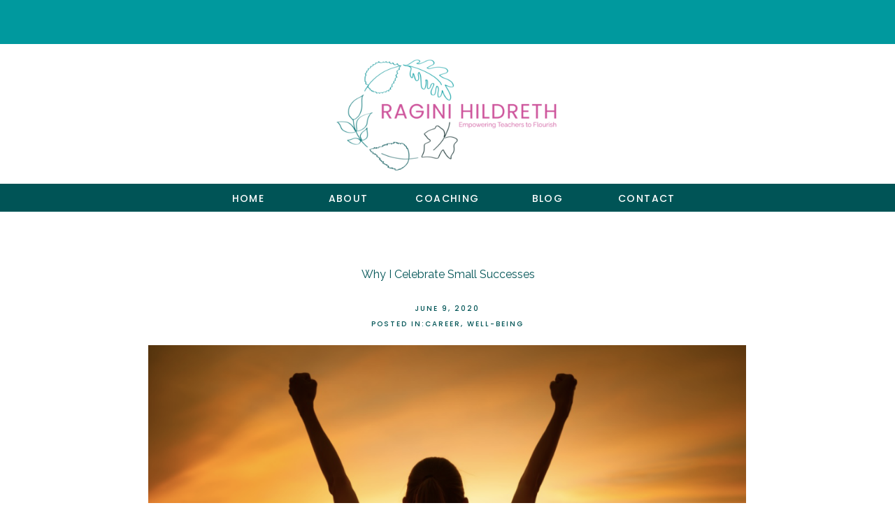

--- FILE ---
content_type: text/html; charset=UTF-8
request_url: https://raginihildreth.com/2020/06/09/why-i-celebrate-small-successes/
body_size: 15676
content:
<!DOCTYPE html>
<html lang="en-US" class="d">
<head>
<link rel="stylesheet" type="text/css" href="//lib.showit.co/engine/2.2.4/showit.css" />
<meta name='robots' content='index, follow, max-image-preview:large, max-snippet:-1, max-video-preview:-1' />

            <script data-no-defer="1" data-ezscrex="false" data-cfasync="false" data-pagespeed-no-defer data-cookieconsent="ignore">
                var ctPublicFunctions = {"_ajax_nonce":"28b25320f0","_rest_nonce":"92c21f2d07","_ajax_url":"\/wp-admin\/admin-ajax.php","_rest_url":"https:\/\/raginihildreth.com\/wp-json\/","data__cookies_type":"native","data__ajax_type":"custom_ajax","data__bot_detector_enabled":1,"data__frontend_data_log_enabled":1,"cookiePrefix":"","wprocket_detected":false,"host_url":"raginihildreth.com","text__ee_click_to_select":"Click to select the whole data","text__ee_original_email":"The complete one is","text__ee_got_it":"Got it","text__ee_blocked":"Blocked","text__ee_cannot_connect":"Cannot connect","text__ee_cannot_decode":"Can not decode email. Unknown reason","text__ee_email_decoder":"CleanTalk email decoder","text__ee_wait_for_decoding":"The magic is on the way!","text__ee_decoding_process":"Please wait a few seconds while we decode the contact data."}
            </script>
        
            <script data-no-defer="1" data-ezscrex="false" data-cfasync="false" data-pagespeed-no-defer data-cookieconsent="ignore">
                var ctPublic = {"_ajax_nonce":"28b25320f0","settings__forms__check_internal":"1","settings__forms__check_external":"0","settings__forms__force_protection":0,"settings__forms__search_test":"0","settings__data__bot_detector_enabled":1,"settings__sfw__anti_crawler":0,"blog_home":"https:\/\/raginihildreth.com\/","pixel__setting":"3","pixel__enabled":false,"pixel__url":"https:\/\/moderate11-v4.cleantalk.org\/pixel\/0106261756983eb88c85d1df4643643e.gif","data__email_check_before_post":"1","data__email_check_exist_post":1,"data__cookies_type":"native","data__key_is_ok":true,"data__visible_fields_required":true,"wl_brandname":"Anti-Spam by CleanTalk","wl_brandname_short":"CleanTalk","ct_checkjs_key":1242133131,"emailEncoderPassKey":"6437ae13211a731ed5f29de73037cccf","bot_detector_forms_excluded":"W10=","advancedCacheExists":false,"varnishCacheExists":false,"wc_ajax_add_to_cart":false}
            </script>
        
	<!-- This site is optimized with the Yoast SEO plugin v26.3 - https://yoast.com/wordpress/plugins/seo/ -->
	<title>Why I Celebrate Small Successes - Ragini Hildreth Coaching</title>
	<link rel="canonical" href="https://raginihildreth.com/2020/06/09/why-i-celebrate-small-successes/" />
	<meta property="og:locale" content="en_US" />
	<meta property="og:type" content="article" />
	<meta property="og:title" content="Why I Celebrate Small Successes - Ragini Hildreth Coaching" />
	<meta property="og:description" content="Do you feel as if you’re not achieving anything? You’re working hard towards a goal but it seems as if you’re not getting anywhere? Developing a coaching business often has me feeling that way. But a surprise email reminded me why it is so important to stop and acknowledge even the smallest degree of progress. [&hellip;]" />
	<meta property="og:url" content="https://raginihildreth.com/2020/06/09/why-i-celebrate-small-successes/" />
	<meta property="og:site_name" content="Ragini Hildreth Coaching" />
	<meta property="article:publisher" content="https://www.facebook.com/ragini.hildreth" />
	<meta property="article:author" content="https://www.facebook.com/ragini.hildreth" />
	<meta property="article:published_time" content="2020-06-09T15:41:55+00:00" />
	<meta property="article:modified_time" content="2022-10-12T09:04:43+00:00" />
	<meta property="og:image" content="https://raginihildreth.com/wp-content/uploads/sites/12634/2020/06/image-1024x673.png" />
	<meta name="author" content="Ragini Hildreth" />
	<meta name="twitter:card" content="summary_large_image" />
	<meta name="twitter:label1" content="Written by" />
	<meta name="twitter:data1" content="Ragini Hildreth" />
	<meta name="twitter:label2" content="Est. reading time" />
	<meta name="twitter:data2" content="4 minutes" />
	<script type="application/ld+json" class="yoast-schema-graph">{"@context":"https://schema.org","@graph":[{"@type":"Article","@id":"https://raginihildreth.com/2020/06/09/why-i-celebrate-small-successes/#article","isPartOf":{"@id":"https://raginihildreth.com/2020/06/09/why-i-celebrate-small-successes/"},"author":{"name":"Ragini Hildreth","@id":"https://raginihildreth.com/#/schema/person/489c055fb627fc9da1256d4e705beef8"},"headline":"Why I Celebrate Small Successes","datePublished":"2020-06-09T15:41:55+00:00","dateModified":"2022-10-12T09:04:43+00:00","mainEntityOfPage":{"@id":"https://raginihildreth.com/2020/06/09/why-i-celebrate-small-successes/"},"wordCount":811,"commentCount":0,"publisher":{"@id":"https://raginihildreth.com/#/schema/person/489c055fb627fc9da1256d4e705beef8"},"image":{"@id":"https://raginihildreth.com/2020/06/09/why-i-celebrate-small-successes/#primaryimage"},"thumbnailUrl":"https://raginihildreth.com/wp-content/uploads/sites/12634/2020/06/image.png","keywords":["benefits of celebrating small wins","IAPC&amp;M","small business wins","well-being"],"articleSection":["Career","Well-being"],"inLanguage":"en-US","potentialAction":[{"@type":"CommentAction","name":"Comment","target":["https://raginihildreth.com/2020/06/09/why-i-celebrate-small-successes/#respond"]}]},{"@type":"WebPage","@id":"https://raginihildreth.com/2020/06/09/why-i-celebrate-small-successes/","url":"https://raginihildreth.com/2020/06/09/why-i-celebrate-small-successes/","name":"Why I Celebrate Small Successes - Ragini Hildreth Coaching","isPartOf":{"@id":"https://raginihildreth.com/#website"},"primaryImageOfPage":{"@id":"https://raginihildreth.com/2020/06/09/why-i-celebrate-small-successes/#primaryimage"},"image":{"@id":"https://raginihildreth.com/2020/06/09/why-i-celebrate-small-successes/#primaryimage"},"thumbnailUrl":"https://raginihildreth.com/wp-content/uploads/sites/12634/2020/06/image.png","datePublished":"2020-06-09T15:41:55+00:00","dateModified":"2022-10-12T09:04:43+00:00","breadcrumb":{"@id":"https://raginihildreth.com/2020/06/09/why-i-celebrate-small-successes/#breadcrumb"},"inLanguage":"en-US","potentialAction":[{"@type":"ReadAction","target":["https://raginihildreth.com/2020/06/09/why-i-celebrate-small-successes/"]}]},{"@type":"ImageObject","inLanguage":"en-US","@id":"https://raginihildreth.com/2020/06/09/why-i-celebrate-small-successes/#primaryimage","url":"https://raginihildreth.com/wp-content/uploads/sites/12634/2020/06/image.png","contentUrl":"https://raginihildreth.com/wp-content/uploads/sites/12634/2020/06/image.png","width":1093,"height":718},{"@type":"BreadcrumbList","@id":"https://raginihildreth.com/2020/06/09/why-i-celebrate-small-successes/#breadcrumb","itemListElement":[{"@type":"ListItem","position":1,"name":"Home","item":"https://raginihildreth.com/"},{"@type":"ListItem","position":2,"name":"Blog","item":"https://raginihildreth.com/blog/"},{"@type":"ListItem","position":3,"name":"Why I Celebrate Small Successes"}]},{"@type":"WebSite","@id":"https://raginihildreth.com/#website","url":"https://raginihildreth.com/","name":"Ragini Hildreth Coaching","description":"Career Transition &amp; Leadership Development Coach for Teachers","publisher":{"@id":"https://raginihildreth.com/#/schema/person/489c055fb627fc9da1256d4e705beef8"},"potentialAction":[{"@type":"SearchAction","target":{"@type":"EntryPoint","urlTemplate":"https://raginihildreth.com/?s={search_term_string}"},"query-input":{"@type":"PropertyValueSpecification","valueRequired":true,"valueName":"search_term_string"}}],"inLanguage":"en-US"},{"@type":["Person","Organization"],"@id":"https://raginihildreth.com/#/schema/person/489c055fb627fc9da1256d4e705beef8","name":"Ragini Hildreth","image":{"@type":"ImageObject","inLanguage":"en-US","@id":"https://raginihildreth.com/#/schema/person/image/","url":"https://raginihildreth.com/wp-content/uploads/sites/12634/2022/09/A24F3EA3-51A2-4C1C-84AA-D5FB2B06C5DB.png","contentUrl":"https://raginihildreth.com/wp-content/uploads/sites/12634/2022/09/A24F3EA3-51A2-4C1C-84AA-D5FB2B06C5DB.png","width":6123,"height":3195,"caption":"Ragini Hildreth"},"logo":{"@id":"https://raginihildreth.com/#/schema/person/image/"},"description":"Ragini Hildreth is passionate about enriching education by helping teachers thrive. With over 30 years experience, she has taught across the primary age range, has been an Assistant Headteacher, Governor, curriculum leader, mentor and coach to newly qualified teachers and emerging leaders. Throughout her career she loved the buzz and rhythm of school life but there were times when she didn’t know if she could continue. Facing the additional responsibilities with each promotion often left her feeling inadequate. She felt overstretched at home and at work and as if she wasn’t doing a good enough job in either place. It got to the point where she was on the verge of quitting. As a result, she pivoted her career so that now, the focus of her work is empowering teachers to flourish. By integrating her experience and expertise of teaching, leadership and coaching, she has developed personalised coaching programs to help teachers overcome self-doubt and confidently transition into new roles and leadership responsibilities without sacrificing their well-being.","sameAs":["https://raginihildreth.com","https://www.facebook.com/ragini.hildreth","https://www.linkedin.com/in/ragini-hildreth-6a9983121/"],"url":"https://raginihildreth.com/author/ragini-hildrethbtinternet-com-2-2-2-2-2-2-2-2-2-2/"}]}</script>
	<!-- / Yoast SEO plugin. -->


<link rel='dns-prefetch' href='//fd.cleantalk.org' />
<link rel="alternate" type="application/rss+xml" title="Ragini Hildreth Coaching &raquo; Feed" href="https://raginihildreth.com/feed/" />
<link rel="alternate" type="application/rss+xml" title="Ragini Hildreth Coaching &raquo; Comments Feed" href="https://raginihildreth.com/comments/feed/" />
<link rel="alternate" type="application/rss+xml" title="Ragini Hildreth Coaching &raquo; Why I Celebrate Small Successes Comments Feed" href="https://raginihildreth.com/2020/06/09/why-i-celebrate-small-successes/feed/" />
<script type="text/javascript">
/* <![CDATA[ */
window._wpemojiSettings = {"baseUrl":"https:\/\/s.w.org\/images\/core\/emoji\/16.0.1\/72x72\/","ext":".png","svgUrl":"https:\/\/s.w.org\/images\/core\/emoji\/16.0.1\/svg\/","svgExt":".svg","source":{"concatemoji":"https:\/\/raginihildreth.com\/wp-includes\/js\/wp-emoji-release.min.js?ver=6.8.3"}};
/*! This file is auto-generated */
!function(s,n){var o,i,e;function c(e){try{var t={supportTests:e,timestamp:(new Date).valueOf()};sessionStorage.setItem(o,JSON.stringify(t))}catch(e){}}function p(e,t,n){e.clearRect(0,0,e.canvas.width,e.canvas.height),e.fillText(t,0,0);var t=new Uint32Array(e.getImageData(0,0,e.canvas.width,e.canvas.height).data),a=(e.clearRect(0,0,e.canvas.width,e.canvas.height),e.fillText(n,0,0),new Uint32Array(e.getImageData(0,0,e.canvas.width,e.canvas.height).data));return t.every(function(e,t){return e===a[t]})}function u(e,t){e.clearRect(0,0,e.canvas.width,e.canvas.height),e.fillText(t,0,0);for(var n=e.getImageData(16,16,1,1),a=0;a<n.data.length;a++)if(0!==n.data[a])return!1;return!0}function f(e,t,n,a){switch(t){case"flag":return n(e,"\ud83c\udff3\ufe0f\u200d\u26a7\ufe0f","\ud83c\udff3\ufe0f\u200b\u26a7\ufe0f")?!1:!n(e,"\ud83c\udde8\ud83c\uddf6","\ud83c\udde8\u200b\ud83c\uddf6")&&!n(e,"\ud83c\udff4\udb40\udc67\udb40\udc62\udb40\udc65\udb40\udc6e\udb40\udc67\udb40\udc7f","\ud83c\udff4\u200b\udb40\udc67\u200b\udb40\udc62\u200b\udb40\udc65\u200b\udb40\udc6e\u200b\udb40\udc67\u200b\udb40\udc7f");case"emoji":return!a(e,"\ud83e\udedf")}return!1}function g(e,t,n,a){var r="undefined"!=typeof WorkerGlobalScope&&self instanceof WorkerGlobalScope?new OffscreenCanvas(300,150):s.createElement("canvas"),o=r.getContext("2d",{willReadFrequently:!0}),i=(o.textBaseline="top",o.font="600 32px Arial",{});return e.forEach(function(e){i[e]=t(o,e,n,a)}),i}function t(e){var t=s.createElement("script");t.src=e,t.defer=!0,s.head.appendChild(t)}"undefined"!=typeof Promise&&(o="wpEmojiSettingsSupports",i=["flag","emoji"],n.supports={everything:!0,everythingExceptFlag:!0},e=new Promise(function(e){s.addEventListener("DOMContentLoaded",e,{once:!0})}),new Promise(function(t){var n=function(){try{var e=JSON.parse(sessionStorage.getItem(o));if("object"==typeof e&&"number"==typeof e.timestamp&&(new Date).valueOf()<e.timestamp+604800&&"object"==typeof e.supportTests)return e.supportTests}catch(e){}return null}();if(!n){if("undefined"!=typeof Worker&&"undefined"!=typeof OffscreenCanvas&&"undefined"!=typeof URL&&URL.createObjectURL&&"undefined"!=typeof Blob)try{var e="postMessage("+g.toString()+"("+[JSON.stringify(i),f.toString(),p.toString(),u.toString()].join(",")+"));",a=new Blob([e],{type:"text/javascript"}),r=new Worker(URL.createObjectURL(a),{name:"wpTestEmojiSupports"});return void(r.onmessage=function(e){c(n=e.data),r.terminate(),t(n)})}catch(e){}c(n=g(i,f,p,u))}t(n)}).then(function(e){for(var t in e)n.supports[t]=e[t],n.supports.everything=n.supports.everything&&n.supports[t],"flag"!==t&&(n.supports.everythingExceptFlag=n.supports.everythingExceptFlag&&n.supports[t]);n.supports.everythingExceptFlag=n.supports.everythingExceptFlag&&!n.supports.flag,n.DOMReady=!1,n.readyCallback=function(){n.DOMReady=!0}}).then(function(){return e}).then(function(){var e;n.supports.everything||(n.readyCallback(),(e=n.source||{}).concatemoji?t(e.concatemoji):e.wpemoji&&e.twemoji&&(t(e.twemoji),t(e.wpemoji)))}))}((window,document),window._wpemojiSettings);
/* ]]> */
</script>
<style id='wp-emoji-styles-inline-css' type='text/css'>

	img.wp-smiley, img.emoji {
		display: inline !important;
		border: none !important;
		box-shadow: none !important;
		height: 1em !important;
		width: 1em !important;
		margin: 0 0.07em !important;
		vertical-align: -0.1em !important;
		background: none !important;
		padding: 0 !important;
	}
</style>
<link rel='stylesheet' id='wp-block-library-css' href='https://raginihildreth.com/wp-includes/css/dist/block-library/style.min.css?ver=6.8.3' type='text/css' media='all' />
<style id='classic-theme-styles-inline-css' type='text/css'>
/*! This file is auto-generated */
.wp-block-button__link{color:#fff;background-color:#32373c;border-radius:9999px;box-shadow:none;text-decoration:none;padding:calc(.667em + 2px) calc(1.333em + 2px);font-size:1.125em}.wp-block-file__button{background:#32373c;color:#fff;text-decoration:none}
</style>
<style id='global-styles-inline-css' type='text/css'>
:root{--wp--preset--aspect-ratio--square: 1;--wp--preset--aspect-ratio--4-3: 4/3;--wp--preset--aspect-ratio--3-4: 3/4;--wp--preset--aspect-ratio--3-2: 3/2;--wp--preset--aspect-ratio--2-3: 2/3;--wp--preset--aspect-ratio--16-9: 16/9;--wp--preset--aspect-ratio--9-16: 9/16;--wp--preset--color--black: #000000;--wp--preset--color--cyan-bluish-gray: #abb8c3;--wp--preset--color--white: #ffffff;--wp--preset--color--pale-pink: #f78da7;--wp--preset--color--vivid-red: #cf2e2e;--wp--preset--color--luminous-vivid-orange: #ff6900;--wp--preset--color--luminous-vivid-amber: #fcb900;--wp--preset--color--light-green-cyan: #7bdcb5;--wp--preset--color--vivid-green-cyan: #00d084;--wp--preset--color--pale-cyan-blue: #8ed1fc;--wp--preset--color--vivid-cyan-blue: #0693e3;--wp--preset--color--vivid-purple: #9b51e0;--wp--preset--gradient--vivid-cyan-blue-to-vivid-purple: linear-gradient(135deg,rgba(6,147,227,1) 0%,rgb(155,81,224) 100%);--wp--preset--gradient--light-green-cyan-to-vivid-green-cyan: linear-gradient(135deg,rgb(122,220,180) 0%,rgb(0,208,130) 100%);--wp--preset--gradient--luminous-vivid-amber-to-luminous-vivid-orange: linear-gradient(135deg,rgba(252,185,0,1) 0%,rgba(255,105,0,1) 100%);--wp--preset--gradient--luminous-vivid-orange-to-vivid-red: linear-gradient(135deg,rgba(255,105,0,1) 0%,rgb(207,46,46) 100%);--wp--preset--gradient--very-light-gray-to-cyan-bluish-gray: linear-gradient(135deg,rgb(238,238,238) 0%,rgb(169,184,195) 100%);--wp--preset--gradient--cool-to-warm-spectrum: linear-gradient(135deg,rgb(74,234,220) 0%,rgb(151,120,209) 20%,rgb(207,42,186) 40%,rgb(238,44,130) 60%,rgb(251,105,98) 80%,rgb(254,248,76) 100%);--wp--preset--gradient--blush-light-purple: linear-gradient(135deg,rgb(255,206,236) 0%,rgb(152,150,240) 100%);--wp--preset--gradient--blush-bordeaux: linear-gradient(135deg,rgb(254,205,165) 0%,rgb(254,45,45) 50%,rgb(107,0,62) 100%);--wp--preset--gradient--luminous-dusk: linear-gradient(135deg,rgb(255,203,112) 0%,rgb(199,81,192) 50%,rgb(65,88,208) 100%);--wp--preset--gradient--pale-ocean: linear-gradient(135deg,rgb(255,245,203) 0%,rgb(182,227,212) 50%,rgb(51,167,181) 100%);--wp--preset--gradient--electric-grass: linear-gradient(135deg,rgb(202,248,128) 0%,rgb(113,206,126) 100%);--wp--preset--gradient--midnight: linear-gradient(135deg,rgb(2,3,129) 0%,rgb(40,116,252) 100%);--wp--preset--font-size--small: 13px;--wp--preset--font-size--medium: 20px;--wp--preset--font-size--large: 36px;--wp--preset--font-size--x-large: 42px;--wp--preset--spacing--20: 0.44rem;--wp--preset--spacing--30: 0.67rem;--wp--preset--spacing--40: 1rem;--wp--preset--spacing--50: 1.5rem;--wp--preset--spacing--60: 2.25rem;--wp--preset--spacing--70: 3.38rem;--wp--preset--spacing--80: 5.06rem;--wp--preset--shadow--natural: 6px 6px 9px rgba(0, 0, 0, 0.2);--wp--preset--shadow--deep: 12px 12px 50px rgba(0, 0, 0, 0.4);--wp--preset--shadow--sharp: 6px 6px 0px rgba(0, 0, 0, 0.2);--wp--preset--shadow--outlined: 6px 6px 0px -3px rgba(255, 255, 255, 1), 6px 6px rgba(0, 0, 0, 1);--wp--preset--shadow--crisp: 6px 6px 0px rgba(0, 0, 0, 1);}:where(.is-layout-flex){gap: 0.5em;}:where(.is-layout-grid){gap: 0.5em;}body .is-layout-flex{display: flex;}.is-layout-flex{flex-wrap: wrap;align-items: center;}.is-layout-flex > :is(*, div){margin: 0;}body .is-layout-grid{display: grid;}.is-layout-grid > :is(*, div){margin: 0;}:where(.wp-block-columns.is-layout-flex){gap: 2em;}:where(.wp-block-columns.is-layout-grid){gap: 2em;}:where(.wp-block-post-template.is-layout-flex){gap: 1.25em;}:where(.wp-block-post-template.is-layout-grid){gap: 1.25em;}.has-black-color{color: var(--wp--preset--color--black) !important;}.has-cyan-bluish-gray-color{color: var(--wp--preset--color--cyan-bluish-gray) !important;}.has-white-color{color: var(--wp--preset--color--white) !important;}.has-pale-pink-color{color: var(--wp--preset--color--pale-pink) !important;}.has-vivid-red-color{color: var(--wp--preset--color--vivid-red) !important;}.has-luminous-vivid-orange-color{color: var(--wp--preset--color--luminous-vivid-orange) !important;}.has-luminous-vivid-amber-color{color: var(--wp--preset--color--luminous-vivid-amber) !important;}.has-light-green-cyan-color{color: var(--wp--preset--color--light-green-cyan) !important;}.has-vivid-green-cyan-color{color: var(--wp--preset--color--vivid-green-cyan) !important;}.has-pale-cyan-blue-color{color: var(--wp--preset--color--pale-cyan-blue) !important;}.has-vivid-cyan-blue-color{color: var(--wp--preset--color--vivid-cyan-blue) !important;}.has-vivid-purple-color{color: var(--wp--preset--color--vivid-purple) !important;}.has-black-background-color{background-color: var(--wp--preset--color--black) !important;}.has-cyan-bluish-gray-background-color{background-color: var(--wp--preset--color--cyan-bluish-gray) !important;}.has-white-background-color{background-color: var(--wp--preset--color--white) !important;}.has-pale-pink-background-color{background-color: var(--wp--preset--color--pale-pink) !important;}.has-vivid-red-background-color{background-color: var(--wp--preset--color--vivid-red) !important;}.has-luminous-vivid-orange-background-color{background-color: var(--wp--preset--color--luminous-vivid-orange) !important;}.has-luminous-vivid-amber-background-color{background-color: var(--wp--preset--color--luminous-vivid-amber) !important;}.has-light-green-cyan-background-color{background-color: var(--wp--preset--color--light-green-cyan) !important;}.has-vivid-green-cyan-background-color{background-color: var(--wp--preset--color--vivid-green-cyan) !important;}.has-pale-cyan-blue-background-color{background-color: var(--wp--preset--color--pale-cyan-blue) !important;}.has-vivid-cyan-blue-background-color{background-color: var(--wp--preset--color--vivid-cyan-blue) !important;}.has-vivid-purple-background-color{background-color: var(--wp--preset--color--vivid-purple) !important;}.has-black-border-color{border-color: var(--wp--preset--color--black) !important;}.has-cyan-bluish-gray-border-color{border-color: var(--wp--preset--color--cyan-bluish-gray) !important;}.has-white-border-color{border-color: var(--wp--preset--color--white) !important;}.has-pale-pink-border-color{border-color: var(--wp--preset--color--pale-pink) !important;}.has-vivid-red-border-color{border-color: var(--wp--preset--color--vivid-red) !important;}.has-luminous-vivid-orange-border-color{border-color: var(--wp--preset--color--luminous-vivid-orange) !important;}.has-luminous-vivid-amber-border-color{border-color: var(--wp--preset--color--luminous-vivid-amber) !important;}.has-light-green-cyan-border-color{border-color: var(--wp--preset--color--light-green-cyan) !important;}.has-vivid-green-cyan-border-color{border-color: var(--wp--preset--color--vivid-green-cyan) !important;}.has-pale-cyan-blue-border-color{border-color: var(--wp--preset--color--pale-cyan-blue) !important;}.has-vivid-cyan-blue-border-color{border-color: var(--wp--preset--color--vivid-cyan-blue) !important;}.has-vivid-purple-border-color{border-color: var(--wp--preset--color--vivid-purple) !important;}.has-vivid-cyan-blue-to-vivid-purple-gradient-background{background: var(--wp--preset--gradient--vivid-cyan-blue-to-vivid-purple) !important;}.has-light-green-cyan-to-vivid-green-cyan-gradient-background{background: var(--wp--preset--gradient--light-green-cyan-to-vivid-green-cyan) !important;}.has-luminous-vivid-amber-to-luminous-vivid-orange-gradient-background{background: var(--wp--preset--gradient--luminous-vivid-amber-to-luminous-vivid-orange) !important;}.has-luminous-vivid-orange-to-vivid-red-gradient-background{background: var(--wp--preset--gradient--luminous-vivid-orange-to-vivid-red) !important;}.has-very-light-gray-to-cyan-bluish-gray-gradient-background{background: var(--wp--preset--gradient--very-light-gray-to-cyan-bluish-gray) !important;}.has-cool-to-warm-spectrum-gradient-background{background: var(--wp--preset--gradient--cool-to-warm-spectrum) !important;}.has-blush-light-purple-gradient-background{background: var(--wp--preset--gradient--blush-light-purple) !important;}.has-blush-bordeaux-gradient-background{background: var(--wp--preset--gradient--blush-bordeaux) !important;}.has-luminous-dusk-gradient-background{background: var(--wp--preset--gradient--luminous-dusk) !important;}.has-pale-ocean-gradient-background{background: var(--wp--preset--gradient--pale-ocean) !important;}.has-electric-grass-gradient-background{background: var(--wp--preset--gradient--electric-grass) !important;}.has-midnight-gradient-background{background: var(--wp--preset--gradient--midnight) !important;}.has-small-font-size{font-size: var(--wp--preset--font-size--small) !important;}.has-medium-font-size{font-size: var(--wp--preset--font-size--medium) !important;}.has-large-font-size{font-size: var(--wp--preset--font-size--large) !important;}.has-x-large-font-size{font-size: var(--wp--preset--font-size--x-large) !important;}
:where(.wp-block-post-template.is-layout-flex){gap: 1.25em;}:where(.wp-block-post-template.is-layout-grid){gap: 1.25em;}
:where(.wp-block-columns.is-layout-flex){gap: 2em;}:where(.wp-block-columns.is-layout-grid){gap: 2em;}
:root :where(.wp-block-pullquote){font-size: 1.5em;line-height: 1.6;}
</style>
<link rel='stylesheet' id='cleantalk-public-css-css' href='https://raginihildreth.com/wp-content/plugins/cleantalk-spam-protect/css/cleantalk-public.min.css?ver=6.67_1762445250' type='text/css' media='all' />
<link rel='stylesheet' id='cleantalk-email-decoder-css-css' href='https://raginihildreth.com/wp-content/plugins/cleantalk-spam-protect/css/cleantalk-email-decoder.min.css?ver=6.67_1762445250' type='text/css' media='all' />
<script type="text/javascript" src="https://raginihildreth.com/wp-content/plugins/cleantalk-spam-protect/js/apbct-public-bundle_int-protection.min.js?ver=6.67_1762445250" id="apbct-public-bundle_int-protection.min-js-js"></script>
<script type="text/javascript" src="https://fd.cleantalk.org/ct-bot-detector-wrapper.js?ver=6.67" id="ct_bot_detector-js" defer="defer" data-wp-strategy="defer"></script>
<script type="text/javascript" src="https://raginihildreth.com/wp-includes/js/jquery/jquery.min.js?ver=3.7.1" id="jquery-core-js"></script>
<script type="text/javascript" src="https://raginihildreth.com/wp-includes/js/jquery/jquery-migrate.min.js?ver=3.4.1" id="jquery-migrate-js"></script>
<script type="text/javascript" src="https://raginihildreth.com/wp-content/plugins/showit/public/js/showit.js?ver=1762364691" id="si-script-js"></script>
<link rel="https://api.w.org/" href="https://raginihildreth.com/wp-json/" /><link rel="alternate" title="JSON" type="application/json" href="https://raginihildreth.com/wp-json/wp/v2/posts/64" /><link rel="EditURI" type="application/rsd+xml" title="RSD" href="https://raginihildreth.com/xmlrpc.php?rsd" />
<link rel='shortlink' href='https://raginihildreth.com/?p=64' />
<link rel="alternate" title="oEmbed (JSON)" type="application/json+oembed" href="https://raginihildreth.com/wp-json/oembed/1.0/embed?url=https%3A%2F%2Fraginihildreth.com%2F2020%2F06%2F09%2Fwhy-i-celebrate-small-successes%2F" />
<link rel="alternate" title="oEmbed (XML)" type="text/xml+oembed" href="https://raginihildreth.com/wp-json/oembed/1.0/embed?url=https%3A%2F%2Fraginihildreth.com%2F2020%2F06%2F09%2Fwhy-i-celebrate-small-successes%2F&#038;format=xml" />
<style type="text/css">.recentcomments a{display:inline !important;padding:0 !important;margin:0 !important;}</style>
<meta charset="UTF-8" />
<meta name="viewport" content="width=device-width, initial-scale=1" />
<link rel="preconnect" href="https://static.showit.co" />

<script>
(function(w, d, t, s, n) {
w.FlodeskObject = n;
var fn = function() {
(w[n].q = w[n].q || []).push(arguments);
};
w[n] = w[n] || fn;
var f = d.getElementsByTagName(t)[0];
var e = d.createElement(t);
var h = '?v=' + new Date().getTime();
e.async = true;
e.src = s + h;
f.parentNode.insertBefore(e, f);
})(window, document, 'script', 'https://assets.flodesk.com/universal.js', 'fd');
</script>
<link rel="preconnect" href="https://fonts.googleapis.com">
<link rel="preconnect" href="https://fonts.gstatic.com" crossorigin>
<link href="https://fonts.googleapis.com/css?family=Poppins:500|Raleway:regular" rel="stylesheet" type="text/css"/>
<script id="init_data" type="application/json">
{"mobile":{"w":320},"desktop":{"w":1200,"bgFillType":"color","bgColor":"colors-7"},"sid":"weoqbuhuteex_zqzp6pxtw","break":768,"assetURL":"//static.showit.co","contactFormId":"108597/228281","cfAction":"aHR0cHM6Ly9jbGllbnRzZXJ2aWNlLnNob3dpdC5jby9jb250YWN0Zm9ybQ==","sgAction":"aHR0cHM6Ly9jbGllbnRzZXJ2aWNlLnNob3dpdC5jby9zb2NpYWxncmlk","blockData":[{"slug":"announcement","visible":"a","states":[],"d":{"h":63,"w":1200,"bgFillType":"color","bgColor":"colors-1","bgMediaType":"none"},"m":{"h":89,"w":320,"bgFillType":"color","bgColor":"colors-1","bgMediaType":"none"}},{"slug":"logo","visible":"a","states":[],"d":{"h":200,"w":1200,"bgFillType":"color","bgColor":"colors-7","bgMediaType":"none"},"m":{"h":51,"w":320,"locking":{"side":"st"},"bgFillType":"color","bgColor":"colors-7","bgMediaType":"none"}},{"slug":"menu","visible":"a","states":[],"d":{"h":40,"w":1200,"locking":{"side":"st"},"bgFillType":"color","bgColor":"colors-0","bgMediaType":"none"},"m":{"h":500,"w":320,"locking":{"side":"t"},"nature":"wH","bgFillType":"color","bgColor":"colors-0","bgMediaType":"none"}},{"slug":"post-title","visible":"a","states":[],"d":{"h":120,"w":1200,"nature":"dH","bgFillType":"color","bgColor":"#FFFFFF","bgMediaType":"none"},"m":{"h":48,"w":320,"nature":"dH","bgFillType":"color","bgColor":"#FFFFFF","bgMediaType":"none"}},{"slug":"post-meta","visible":"a","states":[],"d":{"h":60,"w":1200,"nature":"dH","bgFillType":"color","bgColor":"#000000:0","bgMediaType":"none"},"m":{"h":50,"w":320,"nature":"dH","bgFillType":"color","bgColor":"#FFFFFF","bgMediaType":"none"}},{"slug":"post-content","visible":"a","states":[],"d":{"h":252,"w":1200,"nature":"dH","bgFillType":"color","bgColor":"#FFFFFF","bgMediaType":"none"},"m":{"h":297,"w":320,"nature":"dH","bgFillType":"color","bgColor":"#FFFFFF","bgMediaType":"none"}},{"slug":"comments","visible":"a","states":[],"d":{"h":83,"w":1200,"nature":"dH","bgFillType":"color","bgColor":"colors-7","bgMediaType":"none"},"m":{"h":103,"w":320,"nature":"dH","bgFillType":"color","bgColor":"colors-7","bgMediaType":"none"}},{"slug":"comment-form","visible":"a","states":[],"d":{"h":77,"w":1200,"nature":"dH","bgFillType":"color","bgColor":"colors-7","bgMediaType":"none"},"m":{"h":69,"w":320,"nature":"dH","bgFillType":"color","bgColor":"colors-7","bgMediaType":"none"}},{"slug":"post-navigation","visible":"a","states":[],"d":{"h":50,"w":1200,"nature":"dH","bgFillType":"color","bgColor":"colors-0","bgMediaType":"none"},"m":{"h":50,"w":320,"nature":"dH","bgFillType":"color","bgColor":"colors-0","bgMediaType":"none"}},{"slug":"newsletter","visible":"a","states":[],"d":{"h":320,"w":1200,"bgFillType":"color","bgColor":"colors-0","bgMediaType":"none"},"m":{"h":643,"w":320,"bgFillType":"color","bgColor":"colors-0","bgMediaType":"none"}},{"slug":"footer","visible":"a","states":[],"d":{"h":350,"w":1200,"bgFillType":"color","bgColor":"colors-7","bgMediaType":"none"},"m":{"h":261,"w":320,"bgFillType":"color","bgColor":"colors-7","bgMediaType":"none"}}],"elementData":[{"type":"icon","visible":"m","id":"logo_0","blockId":"logo","m":{"x":279,"y":7,"w":26,"h":26,"a":0},"d":{"x":550,"y":0,"w":100,"h":100,"a":0},"pc":[{"type":"show","block":"menu"}]},{"type":"graphic","visible":"a","id":"logo_1","blockId":"logo","m":{"x":133,"y":12,"w":54,"h":28,"a":0},"d":{"x":441,"y":18,"w":318,"h":164,"a":0},"c":{"key":"-epMXu4oTKm8Ywx3Bw0MZA/108597/rh_full_logo_colour.png","aspect_ratio":1.91643}},{"type":"text","visible":"a","id":"menu_0","blockId":"menu","m":{"x":41,"y":121,"w":235,"h":24,"a":0},"d":{"x":258,"y":9,"w":114,"h":23,"a":0}},{"type":"text","visible":"a","id":"menu_1","blockId":"menu","m":{"x":44,"y":180,"w":235,"h":24,"a":0},"d":{"x":401,"y":9,"w":114,"h":23,"a":0}},{"type":"text","visible":"a","id":"menu_2","blockId":"menu","m":{"x":44,"y":238,"w":235,"h":24,"a":0},"d":{"x":543,"y":9,"w":114,"h":23,"a":0}},{"type":"text","visible":"a","id":"menu_3","blockId":"menu","m":{"x":45,"y":297,"w":235,"h":24,"a":0},"d":{"x":686,"y":9,"w":114,"h":23,"a":0}},{"type":"text","visible":"a","id":"menu_4","blockId":"menu","m":{"x":45,"y":355,"w":235,"h":24,"a":0},"d":{"x":828,"y":9,"w":114,"h":23,"a":0}},{"type":"text","visible":"a","id":"post-title_0","blockId":"post-title","m":{"x":20,"y":25,"w":280,"h":21,"a":0},"d":{"x":172,"y":77,"w":857,"h":43,"a":0}},{"type":"text","visible":"a","id":"post-meta_0","blockId":"post-meta","m":{"x":0,"y":5,"w":320,"h":15,"a":0},"d":{"x":501,"y":10,"w":197.003,"h":16,"a":0}},{"type":"text","visible":"a","id":"post-meta_1","blockId":"post-meta","m":{"x":29,"y":23,"w":261.006,"h":19,"a":0},"d":{"x":179,"y":32,"w":842.006,"h":19.012,"a":0}},{"type":"text","visible":"a","id":"post-content_0","blockId":"post-content","m":{"x":18,"y":24,"w":284.003,"h":248,"a":0},"d":{"x":172,"y":9,"w":855,"h":174,"a":0}},{"type":"text","visible":"a","id":"comments_0","blockId":"comments","m":{"x":17,"y":71,"w":287,"h":25,"a":0},"d":{"x":141,"y":47,"w":919,"h":31,"a":0}},{"type":"text","visible":"a","id":"comments_1","blockId":"comments","m":{"x":18,"y":36,"w":284.003,"h":26,"a":0},"d":{"x":474,"y":6,"w":252,"h":30,"a":0}},{"type":"text","visible":"a","id":"comment-form_0","blockId":"comment-form","m":{"x":13,"y":22,"w":294,"h":32,"a":0},"d":{"x":242,"y":23,"w":717,"h":31,"a":0}},{"type":"text","visible":"a","id":"post-navigation_0","blockId":"post-navigation","m":{"x":10.499,"y":16,"w":139.003,"h":18,"a":0},"d":{"x":100,"y":14,"w":450,"h":22,"a":0}},{"type":"text","visible":"a","id":"post-navigation_1","blockId":"post-navigation","m":{"x":170.499,"y":16,"w":139.003,"h":18,"a":0},"d":{"x":650,"y":14,"w":450,"h":22,"a":0}},{"type":"text","visible":"a","id":"newsletter_0","blockId":"newsletter","m":{"x":4,"y":46,"w":313,"h":35,"a":0},"d":{"x":482,"y":182,"w":494,"h":36,"a":0}},{"type":"iframe","visible":"a","id":"newsletter_1","blockId":"newsletter","m":{"x":13,"y":372,"w":296,"h":189,"a":0},"d":{"x":425,"y":63,"w":631,"h":107,"a":0}},{"type":"graphic","visible":"a","id":"newsletter_2","blockId":"newsletter","m":{"x":43,"y":108,"w":235,"h":315,"a":0},"d":{"x":189,"y":29,"w":228,"h":263,"a":0},"c":{"key":"5ktmPC5GTFG_CGf0eZvXZw/108597/fcbe443a-49a0-461b-a388-2fe110a41118.png","aspect_ratio":0.707}},{"type":"simple","visible":"a","id":"footer_0","blockId":"footer","m":{"x":-1,"y":138,"w":320,"h":124,"a":0},"d":{"x":0,"y":291,"w":1200,"h":60,"a":0,"lockH":"s"}},{"type":"text","visible":"a","id":"footer_1","blockId":"footer","m":{"x":15,"y":162,"w":290,"h":18,"a":0},"d":{"x":123,"y":304,"w":370,"h":26,"a":0}},{"type":"text","visible":"a","id":"footer_2","blockId":"footer","m":{"x":15,"y":225,"w":290,"h":22,"a":0},"d":{"x":841,"y":304,"w":249,"h":26,"a":0}},{"type":"text","visible":"a","id":"footer_3","blockId":"footer","m":{"x":15,"y":193,"w":290,"h":18,"a":0},"d":{"x":564,"y":304,"w":206,"h":26,"a":0}},{"type":"graphic","visible":"a","id":"footer_4","blockId":"footer","m":{"x":48,"y":35,"w":224,"h":66,"a":0},"d":{"x":248,"y":47,"w":704,"h":207,"a":0},"c":{"key":"JCJcFTIpTuWiMsa6gZ88pg/108597/apc_20-_20practitioner_20coach.png","aspect_ratio":3.39677}}]}
</script>
<link
rel="stylesheet"
type="text/css"
href="https://cdnjs.cloudflare.com/ajax/libs/animate.css/3.4.0/animate.min.css"
/>


<script src="//lib.showit.co/engine/2.2.4/showit-lib.min.js"></script>
<script src="//lib.showit.co/engine/2.2.4/showit.min.js"></script>
<script>

function initPage(){

}
</script>

<style id="si-page-css">
html.m {background-color:rgba(255,255,255,1);}
html.d {background-color:rgba(255,255,255,1);}
.d .st-d-title,.d .se-wpt h1 {color:rgba(0,84,86,1);text-transform:uppercase;line-height:1.2;letter-spacing:0.1em;font-size:80px;text-align:center;font-family:'Poppins';font-weight:500;font-style:normal;}
.d .se-wpt h1 {margin-bottom:30px;}
.d .st-d-title.se-rc a {color:rgba(0,84,86,1);}
.d .st-d-title.se-rc a:hover {text-decoration:underline;color:rgba(0,84,86,1);opacity:0.8;}
.m .st-m-title,.m .se-wpt h1 {color:rgba(0,84,86,1);text-transform:uppercase;line-height:1.2;letter-spacing:0.1em;font-size:50px;text-align:center;font-family:'Poppins';font-weight:500;font-style:normal;}
.m .se-wpt h1 {margin-bottom:20px;}
.m .st-m-title.se-rc a {color:rgba(0,84,86,1);}
.m .st-m-title.se-rc a:hover {text-decoration:underline;color:rgba(0,84,86,1);opacity:0.8;}
.d .st-d-heading,.d .se-wpt h2 {color:rgba(0,84,86,1);line-height:1.6;letter-spacing:0em;font-size:16px;text-align:center;font-family:'Raleway';font-weight:400;font-style:normal;}
.d .se-wpt h2 {margin-bottom:24px;}
.d .st-d-heading.se-rc a {color:rgba(0,84,86,1);}
.d .st-d-heading.se-rc a:hover {text-decoration:underline;color:rgba(0,84,86,1);opacity:0.8;}
.m .st-m-heading,.m .se-wpt h2 {color:rgba(0,84,86,1);line-height:1.6;letter-spacing:0em;font-size:14px;text-align:center;font-family:'Raleway';font-weight:400;font-style:normal;}
.m .se-wpt h2 {margin-bottom:20px;}
.m .st-m-heading.se-rc a {color:rgba(0,84,86,1);}
.m .st-m-heading.se-rc a:hover {text-decoration:underline;color:rgba(0,84,86,1);opacity:0.8;}
.d .st-d-subheading,.d .se-wpt h3 {color:rgba(0,84,86,1);text-transform:uppercase;line-height:1.8;letter-spacing:0.1em;font-size:14px;text-align:center;font-family:'Poppins';font-weight:500;font-style:normal;}
.d .se-wpt h3 {margin-bottom:18px;}
.d .st-d-subheading.se-rc a {color:rgba(0,84,86,1);}
.d .st-d-subheading.se-rc a:hover {text-decoration:underline;color:rgba(0,84,86,1);opacity:0.8;}
.m .st-m-subheading,.m .se-wpt h3 {color:rgba(0,84,86,1);text-transform:uppercase;line-height:1.8;letter-spacing:0.1em;font-size:14px;text-align:center;font-family:'Poppins';font-weight:500;font-style:normal;}
.m .se-wpt h3 {margin-bottom:18px;}
.m .st-m-subheading.se-rc a {color:rgba(0,84,86,1);}
.m .st-m-subheading.se-rc a:hover {text-decoration:underline;color:rgba(0,84,86,1);opacity:0.8;}
.d .st-d-paragraph {color:rgba(0,84,86,1);line-height:1.8;letter-spacing:0em;font-size:14px;text-align:justify;font-family:'Raleway';font-weight:400;font-style:normal;}
.d .se-wpt p {margin-bottom:16px;}
.d .st-d-paragraph.se-rc a {color:rgba(0,84,86,1);}
.d .st-d-paragraph.se-rc a:hover {text-decoration:underline;color:rgba(0,84,86,1);opacity:0.8;}
.m .st-m-paragraph {color:rgba(0,84,86,1);line-height:1.8;letter-spacing:0em;font-size:12px;text-align:justify;font-family:'Raleway';font-weight:400;font-style:normal;}
.m .se-wpt p {margin-bottom:16px;}
.m .st-m-paragraph.se-rc a {color:rgba(0,84,86,1);}
.m .st-m-paragraph.se-rc a:hover {text-decoration:underline;color:rgba(0,84,86,1);opacity:0.8;}
.sib-announcement {z-index:1;}
.m .sib-announcement {height:89px;}
.d .sib-announcement {height:63px;}
.m .sib-announcement .ss-bg {background-color:rgba(0,153,158,1);}
.d .sib-announcement .ss-bg {background-color:rgba(0,153,158,1);}
.sib-logo {z-index:8;}
.m .sib-logo {height:51px;}
.d .sib-logo {height:200px;}
.m .sib-logo .ss-bg {background-color:rgba(255,255,255,1);}
.d .sib-logo .ss-bg {background-color:rgba(255,255,255,1);}
.d .sie-logo_0 {left:550px;top:0px;width:100px;height:100px;display:none;}
.m .sie-logo_0 {left:279px;top:7px;width:26px;height:26px;}
.d .sie-logo_0 svg {fill:rgba(200,237,238,1);}
.m .sie-logo_0 svg {fill:rgba(232,71,185,1);}
.d .sie-logo_1 {left:441px;top:18px;width:318px;height:164px;}
.m .sie-logo_1 {left:133px;top:12px;width:54px;height:28px;}
.d .sie-logo_1 .se-img {background-repeat:no-repeat;background-size:cover;background-position:50% 50%;border-radius:inherit;}
.m .sie-logo_1 .se-img {background-repeat:no-repeat;background-size:cover;background-position:50% 50%;border-radius:inherit;}
.sib-menu {z-index:9;}
.m .sib-menu {height:500px;display:none;}
.d .sib-menu {height:40px;}
.m .sib-menu .ss-bg {background-color:rgba(0,84,86,1);}
.d .sib-menu .ss-bg {background-color:rgba(0,84,86,1);}
.m .sib-menu.sb-nm-wH .sc {height:500px;}
.d .sie-menu_0:hover {opacity:1;transition-duration:0.5s;transition-property:opacity;}
.m .sie-menu_0:hover {opacity:1;transition-duration:0.5s;transition-property:opacity;}
.d .sie-menu_0 {left:258px;top:9px;width:114px;height:23px;transition-duration:0.5s;transition-property:opacity;}
.m .sie-menu_0 {left:41px;top:121px;width:235px;height:24px;transition-duration:0.5s;transition-property:opacity;}
.d .sie-menu_0-text:hover {color:rgba(232,71,185,1);}
.m .sie-menu_0-text:hover {color:rgba(232,71,185,1);}
.d .sie-menu_0-text {color:rgba(255,255,255,1);transition-duration:0.5s;transition-property:color;}
.m .sie-menu_0-text {color:rgba(255,255,255,1);transition-duration:0.5s;transition-property:color;}
.d .sie-menu_1:hover {opacity:1;transition-duration:0.5s;transition-property:opacity;}
.m .sie-menu_1:hover {opacity:1;transition-duration:0.5s;transition-property:opacity;}
.d .sie-menu_1 {left:401px;top:9px;width:114px;height:23px;transition-duration:0.5s;transition-property:opacity;}
.m .sie-menu_1 {left:44px;top:180px;width:235px;height:24px;transition-duration:0.5s;transition-property:opacity;}
.d .sie-menu_1-text:hover {color:rgba(232,71,185,1);}
.m .sie-menu_1-text:hover {color:rgba(232,71,185,1);}
.d .sie-menu_1-text {color:rgba(255,255,255,1);transition-duration:0.5s;transition-property:color;}
.m .sie-menu_1-text {color:rgba(255,255,255,1);transition-duration:0.5s;transition-property:color;}
.d .sie-menu_2:hover {opacity:1;transition-duration:0.5s;transition-property:opacity;}
.m .sie-menu_2:hover {opacity:1;transition-duration:0.5s;transition-property:opacity;}
.d .sie-menu_2 {left:543px;top:9px;width:114px;height:23px;transition-duration:0.5s;transition-property:opacity;}
.m .sie-menu_2 {left:44px;top:238px;width:235px;height:24px;transition-duration:0.5s;transition-property:opacity;}
.d .sie-menu_2-text:hover {color:rgba(232,71,185,1);}
.m .sie-menu_2-text:hover {color:rgba(232,71,185,1);}
.d .sie-menu_2-text {color:rgba(255,255,255,1);transition-duration:0.5s;transition-property:color;}
.m .sie-menu_2-text {color:rgba(255,255,255,1);transition-duration:0.5s;transition-property:color;}
.d .sie-menu_3:hover {opacity:1;transition-duration:0.5s;transition-property:opacity;}
.m .sie-menu_3:hover {opacity:1;transition-duration:0.5s;transition-property:opacity;}
.d .sie-menu_3 {left:686px;top:9px;width:114px;height:23px;transition-duration:0.5s;transition-property:opacity;}
.m .sie-menu_3 {left:45px;top:297px;width:235px;height:24px;transition-duration:0.5s;transition-property:opacity;}
.d .sie-menu_3-text:hover {color:rgba(232,71,185,1);}
.m .sie-menu_3-text:hover {color:rgba(232,71,185,1);}
.d .sie-menu_3-text {color:rgba(255,255,255,1);transition-duration:0.5s;transition-property:color;}
.m .sie-menu_3-text {color:rgba(255,255,255,1);transition-duration:0.5s;transition-property:color;}
.d .sie-menu_4:hover {opacity:1;transition-duration:0.5s;transition-property:opacity;}
.m .sie-menu_4:hover {opacity:1;transition-duration:0.5s;transition-property:opacity;}
.d .sie-menu_4 {left:828px;top:9px;width:114px;height:23px;transition-duration:0.5s;transition-property:opacity;}
.m .sie-menu_4 {left:45px;top:355px;width:235px;height:24px;transition-duration:0.5s;transition-property:opacity;}
.d .sie-menu_4-text:hover {color:rgba(232,71,185,1);}
.m .sie-menu_4-text:hover {color:rgba(232,71,185,1);}
.d .sie-menu_4-text {color:rgba(255,255,255,1);transition-duration:0.5s;transition-property:color;}
.m .sie-menu_4-text {color:rgba(255,255,255,1);transition-duration:0.5s;transition-property:color;}
.m .sib-post-title {height:48px;}
.d .sib-post-title {height:120px;}
.m .sib-post-title .ss-bg {background-color:rgba(255,255,255,1);}
.d .sib-post-title .ss-bg {background-color:rgba(255,255,255,1);}
.m .sib-post-title.sb-nm-dH .sc {height:48px;}
.d .sib-post-title.sb-nd-dH .sc {height:120px;}
.d .sie-post-title_0 {left:172px;top:77px;width:857px;height:43px;}
.m .sie-post-title_0 {left:20px;top:25px;width:280px;height:21px;}
.d .sie-post-title_0-text {line-height:1.6;}
.m .sie-post-title_0-text {line-height:1.6;font-size:14px;}
.m .sib-post-meta {height:50px;}
.d .sib-post-meta {height:60px;}
.m .sib-post-meta .ss-bg {background-color:rgba(255,255,255,1);}
.d .sib-post-meta .ss-bg {background-color:rgba(0,0,0,0);}
.m .sib-post-meta.sb-nm-dH .sc {height:50px;}
.d .sib-post-meta.sb-nd-dH .sc {height:60px;}
.d .sie-post-meta_0 {left:501px;top:10px;width:197.003px;height:16px;}
.m .sie-post-meta_0 {left:0px;top:5px;width:320px;height:15px;}
.d .sie-post-meta_0-text {color:rgba(0,84,86,1);text-transform:uppercase;letter-spacing:0.2em;font-size:10px;text-align:center;font-family:'Poppins';font-weight:500;font-style:normal;}
.m .sie-post-meta_0-text {color:rgba(0,84,86,1);text-transform:uppercase;letter-spacing:0.2em;font-size:10px;text-align:center;font-family:'Poppins';font-weight:500;font-style:normal;}
.d .sie-post-meta_1 {left:179px;top:32px;width:842.006px;height:19.012px;}
.m .sie-post-meta_1 {left:29px;top:23px;width:261.006px;height:19px;}
.d .sie-post-meta_1-text {color:rgba(0,84,86,1);text-transform:uppercase;letter-spacing:0.2em;font-size:10px;text-align:center;font-family:'Poppins';font-weight:500;font-style:normal;}
.m .sie-post-meta_1-text {color:rgba(0,84,86,1);text-transform:uppercase;letter-spacing:0.2em;font-size:10px;text-align:center;font-family:'Poppins';font-weight:500;font-style:normal;}
.m .sib-post-content {height:297px;}
.d .sib-post-content {height:252px;}
.m .sib-post-content .ss-bg {background-color:rgba(255,255,255,1);}
.d .sib-post-content .ss-bg {background-color:rgba(255,255,255,1);}
.m .sib-post-content.sb-nm-dH .sc {height:297px;}
.d .sib-post-content.sb-nd-dH .sc {height:252px;}
.d .sie-post-content_0 {left:172px;top:9px;width:855px;height:174px;}
.m .sie-post-content_0 {left:18px;top:24px;width:284.003px;height:248px;}
.d .sie-post-content_0-text {font-size:14px;}
.m .sie-post-content_0-text {font-size:14px;text-align:justify;}
.m .sib-comments {height:103px;}
.d .sib-comments {height:83px;}
.m .sib-comments .ss-bg {background-color:rgba(255,255,255,1);}
.d .sib-comments .ss-bg {background-color:rgba(255,255,255,1);}
.m .sib-comments.sb-nm-dH .sc {height:103px;}
.d .sib-comments.sb-nd-dH .sc {height:83px;}
.d .sie-comments_0 {left:141px;top:47px;width:919px;height:31px;}
.m .sie-comments_0 {left:17px;top:71px;width:287px;height:25px;}
.d .sie-comments_0-text {font-size:14px;text-align:center;}
.m .sie-comments_0-text {color:rgba(200,237,238,1);font-size:14px;text-align:center;}
.d .sie-comments_1 {left:474px;top:6px;width:252px;height:30px;}
.m .sie-comments_1 {left:18px;top:36px;width:284.003px;height:26px;}
.m .sib-comment-form {height:69px;}
.d .sib-comment-form {height:77px;}
.m .sib-comment-form .ss-bg {background-color:rgba(255,255,255,1);}
.d .sib-comment-form .ss-bg {background-color:rgba(255,255,255,1);}
.m .sib-comment-form.sb-nm-dH .sc {height:69px;}
.d .sib-comment-form.sb-nd-dH .sc {height:77px;}
.d .sie-comment-form_0 {left:242px;top:23px;width:717px;height:31px;}
.m .sie-comment-form_0 {left:13px;top:22px;width:294px;height:32px;}
.d .sie-comment-form_0-text {font-size:14px;text-align:center;}
.m .sie-comment-form_0-text {color:rgba(200,237,238,1);font-size:14px;text-align:center;}
.m .sib-post-navigation {height:50px;}
.d .sib-post-navigation {height:50px;}
.m .sib-post-navigation .ss-bg {background-color:rgba(0,84,86,1);}
.d .sib-post-navigation .ss-bg {background-color:rgba(0,84,86,1);}
.m .sib-post-navigation.sb-nm-dH .sc {height:50px;}
.d .sib-post-navigation.sb-nd-dH .sc {height:50px;}
.d .sie-post-navigation_0 {left:100px;top:14px;width:450px;height:22px;}
.m .sie-post-navigation_0 {left:10.499px;top:16px;width:139.003px;height:18px;}
.d .sie-post-navigation_0-text {color:rgba(255,255,255,1);text-align:left;}
.m .sie-post-navigation_0-text {color:rgba(255,255,255,1);text-align:left;}
.d .sie-post-navigation_1 {left:650px;top:14px;width:450px;height:22px;}
.m .sie-post-navigation_1 {left:170.499px;top:16px;width:139.003px;height:18px;}
.d .sie-post-navigation_1-text {color:rgba(255,255,255,1);text-align:right;}
.m .sie-post-navigation_1-text {color:rgba(255,255,255,1);text-align:right;}
.m .sib-newsletter {height:643px;}
.d .sib-newsletter {height:320px;}
.m .sib-newsletter .ss-bg {background-color:rgba(0,84,86,1);}
.d .sib-newsletter .ss-bg {background-color:rgba(0,84,86,1);}
.d .sie-newsletter_0 {left:482px;top:182px;width:494px;height:36px;}
.m .sie-newsletter_0 {left:4px;top:46px;width:313px;height:35px;}
.d .sie-newsletter_0-text {color:rgba(255,249,248,1);font-size:16px;text-align:center;}
.m .sie-newsletter_0-text {color:rgba(255,249,248,1);font-size:10px;text-align:center;}
.d .sie-newsletter_1 {left:425px;top:63px;width:631px;height:107px;}
.m .sie-newsletter_1 {left:13px;top:372px;width:296px;height:189px;}
.d .sie-newsletter_1 .si-embed {transform-origin:left top 0;transform:scale(1, 1);width:631px;height:107px;}
.m .sie-newsletter_1 .si-embed {transform-origin:left top 0;transform:scale(1, 1);width:296px;height:189px;}
.d .sie-newsletter_2 {left:189px;top:29px;width:228px;height:263px;}
.m .sie-newsletter_2 {left:43px;top:108px;width:235px;height:315px;}
.d .sie-newsletter_2 .se-img {background-repeat:no-repeat;background-size:cover;background-position:50% 50%;border-radius:inherit;}
.m .sie-newsletter_2 .se-img {background-repeat:no-repeat;background-size:cover;background-position:50% 50%;border-radius:inherit;}
.m .sib-footer {height:261px;}
.d .sib-footer {height:350px;}
.m .sib-footer .ss-bg {background-color:rgba(255,255,255,1);}
.d .sib-footer .ss-bg {background-color:rgba(255,255,255,1);}
.d .sie-footer_0 {left:0px;top:291px;width:1200px;height:60px;}
.m .sie-footer_0 {left:-1px;top:138px;width:320px;height:124px;}
.d .sie-footer_0 .se-simple:hover {}
.m .sie-footer_0 .se-simple:hover {}
.d .sie-footer_0 .se-simple {background-color:rgba(0,153,158,1);}
.m .sie-footer_0 .se-simple {background-color:rgba(0,153,158,1);}
.d .sie-footer_1:hover {opacity:1;transition-duration:0.5s;transition-property:opacity;}
.m .sie-footer_1:hover {opacity:1;transition-duration:0.5s;transition-property:opacity;}
.d .sie-footer_1 {left:123px;top:304px;width:370px;height:26px;transition-duration:0.5s;transition-property:opacity;}
.m .sie-footer_1 {left:15px;top:162px;width:290px;height:18px;transition-duration:0.5s;transition-property:opacity;}
.d .sie-footer_1-text:hover {color:rgba(232,71,185,1);}
.m .sie-footer_1-text:hover {color:rgba(232,71,185,1);}
.d .sie-footer_1-text {color:rgba(255,255,255,1);font-size:12px;text-align:left;transition-duration:0.5s;transition-property:color;}
.m .sie-footer_1-text {color:rgba(255,255,255,1);font-size:10px;text-align:center;transition-duration:0.5s;transition-property:color;}
.d .sie-footer_2:hover {opacity:1;transition-duration:0.5s;transition-property:opacity;}
.m .sie-footer_2:hover {opacity:1;transition-duration:0.5s;transition-property:opacity;}
.d .sie-footer_2 {left:841px;top:304px;width:249px;height:26px;transition-duration:0.5s;transition-property:opacity;}
.m .sie-footer_2 {left:15px;top:225px;width:290px;height:22px;transition-duration:0.5s;transition-property:opacity;}
.d .sie-footer_2-text:hover {color:rgba(232,71,185,1);}
.m .sie-footer_2-text:hover {color:rgba(232,71,185,1);}
.d .sie-footer_2-text {color:rgba(255,255,255,1);font-size:12px;text-align:right;transition-duration:0.5s;transition-property:color;}
.m .sie-footer_2-text {color:rgba(255,255,255,1);font-size:10px;text-align:center;transition-duration:0.5s;transition-property:color;}
.d .sie-footer_3:hover {opacity:1;transition-duration:0.5s;transition-property:opacity;}
.m .sie-footer_3:hover {opacity:1;transition-duration:0.5s;transition-property:opacity;}
.d .sie-footer_3 {left:564px;top:304px;width:206px;height:26px;transition-duration:0.5s;transition-property:opacity;}
.m .sie-footer_3 {left:15px;top:193px;width:290px;height:18px;transition-duration:0.5s;transition-property:opacity;}
.d .sie-footer_3-text:hover {color:rgba(232,71,185,1);}
.m .sie-footer_3-text:hover {color:rgba(232,71,185,1);}
.d .sie-footer_3-text {color:rgba(255,255,255,1);font-size:12px;text-align:center;transition-duration:0.5s;transition-property:color;}
.m .sie-footer_3-text {color:rgba(255,255,255,1);font-size:10px;text-align:center;transition-duration:0.5s;transition-property:color;}
.d .sie-footer_4 {left:248px;top:47px;width:704px;height:207px;}
.m .sie-footer_4 {left:48px;top:35px;width:224px;height:66px;}
.d .sie-footer_4 .se-img {background-repeat:no-repeat;background-size:cover;background-position:50% 50%;border-radius:inherit;}
.m .sie-footer_4 .se-img {background-repeat:no-repeat;background-size:cover;background-position:50% 50%;border-radius:inherit;}
#submit {text-transform:uppercase;letter-spacing:2px; font-size:10px;color:#000;}
</style>
<!-- Global site tag (gtag.js) - Google Analytics -->
<script async src="https://www.googletagmanager.com/gtag/js?id=403911841"></script>
<script>
window.dataLayer = window.dataLayer || [];
function gtag(){dataLayer.push(arguments);}
gtag('js', new Date());
gtag('config', '403911841');
</script>

</head>
<body class="wp-singular post-template-default single single-post postid-64 single-format-standard wp-embed-responsive wp-theme-showit wp-child-theme-showit">
<div id="si-sp" class="sp" data-wp-ver="2.4.1"><div id="announcement" data-bid="announcement" class="sb sib-announcement"><div class="ss-s ss-bg"><div class="sc" style="width:1200px"></div></div></div><div id="logo" data-bid="logo" class="sb sib-logo sb-lm"><div class="ss-s ss-bg"><div class="sc" style="width:1200px"><div data-sid="logo_0" class="sie-logo_0 se se-pc"><div class="se-icon"><svg xmlns="http://www.w3.org/2000/svg" viewbox="0 0 512 512"><path d="M0 144h512v32H0zM0 240h512v32H0zM0 336h512v32H0z"/></svg></div></div><div data-sid="logo_1" class="sie-logo_1 se"><div style="width:100%;height:100%" data-img="logo_1" class="se-img se-gr slzy"></div><noscript><img src="//static.showit.co/400/-epMXu4oTKm8Ywx3Bw0MZA/108597/rh_full_logo_colour.png" class="se-img" alt="" title="RH_Full logo_Colour"/></noscript></div></div></div></div><div id="menu" data-bid="menu" class="sb sib-menu sb-nm-wH sb-lm sb-ld"><div class="ss-s ss-bg"><div class="sc" style="width:1200px"><a href="/home" target="_self" class="sie-menu_0 se" data-sid="menu_0"><nav class="se-t sie-menu_0-text st-m-subheading st-d-subheading">home</nav></a><a href="https://raginihildreth.com/about" target="_self" class="sie-menu_1 se" data-sid="menu_1"><nav class="se-t sie-menu_1-text st-m-subheading st-d-subheading">about</nav></a><a href="/coaching" target="_blank" class="sie-menu_2 se" data-sid="menu_2"><nav class="se-t sie-menu_2-text st-m-subheading st-d-subheading">coaching</nav></a><a href="/blog" target="_self" class="sie-menu_3 se" data-sid="menu_3"><nav class="se-t sie-menu_3-text st-m-subheading st-d-subheading">blog</nav></a><a href="/contact" target="_self" class="sie-menu_4 se" data-sid="menu_4"><nav class="se-t sie-menu_4-text st-m-subheading st-d-subheading">contact</nav></a></div></div></div><div id="post-title" data-bid="post-title" class="sb sib-post-title sb-nm-dH sb-nd-dH"><div class="ss-s ss-bg"><div class="sc" style="width:1200px"><div data-sid="post-title_0" class="sie-post-title_0 se"><h1 class="se-t sie-post-title_0-text st-m-heading st-d-heading se-wpt" data-secn="d">Why I Celebrate Small Successes</h1></div></div></div></div><div id="postloopcontainer"><div id="post-meta(1)" data-bid="post-meta" class="sb sib-post-meta sb-nm-dH sb-nd-dH"><div class="ss-s ss-bg"><div class="sc" style="width:1200px"><div data-sid="post-meta_0" class="sie-post-meta_0 se"><p class="se-t sie-post-meta_0-text st-m-paragraph st-d-paragraph se-wpt" data-secn="d">June 9, 2020</p></div><div data-sid="post-meta_1" class="sie-post-meta_1 se"><p class="se-t sie-post-meta_1-text st-m-paragraph st-d-paragraph se-wpt" data-secn="d">POSTED IN:<a href="https://raginihildreth.com/category/career/" rel="category tag">Career</a>, <a href="https://raginihildreth.com/category/well-being/" rel="category tag">Well-being</a></p></div></div></div></div><div id="post-content(1)" data-bid="post-content" class="sb sib-post-content sb-nm-dH sb-nd-dH"><div class="ss-s ss-bg"><div class="sc" style="width:1200px"><div data-sid="post-content_0" class="sie-post-content_0 se"><div class="se-t sie-post-content_0-text st-m-paragraph st-d-paragraph se-wpt se-rc se-wpt-pc">
<figure class="wp-block-image size-large"><img fetchpriority="high" decoding="async" width="1024" height="673" src="https://raginihildreth.com/wp-content/uploads/sites/12634/2020/06/image-1024x673.png" alt="" class="wp-image-65" srcset="https://raginihildreth.com/wp-content/uploads/sites/12634/2020/06/image-1024x673.png 1024w, https://raginihildreth.com/wp-content/uploads/sites/12634/2020/06/image-300x197.png 300w, https://raginihildreth.com/wp-content/uploads/sites/12634/2020/06/image-768x505.png 768w, https://raginihildreth.com/wp-content/uploads/sites/12634/2020/06/image.png 1093w" sizes="(max-width: 1024px) 100vw, 1024px" /></figure>



<p>Do you feel as if you’re not achieving anything?</p>



<p>You’re working hard towards a goal but it seems as if you’re not getting anywhere? Developing a coaching business often has me feeling that way. But a surprise email reminded me why it is so important to stop and acknowledge even the smallest degree of progress.</p>



<h2 class="wp-block-heading"><strong>The Power of Celebration</strong></h2>



<p>A week ago, I received this unexpected message in my in-box.</p>



<p>“You’ll be pleased to know we’ve just promoted your IAPC&amp;M directory profile on all our social media pages together with a congratulations message for your newly achieved professional status.”&nbsp;</p>



<div class="wp-block-image"><figure class="aligncenter size-large is-resized"><img decoding="async" src="https://raginihildreth.com/wp-content/uploads/sites/12634/2020/06/fullsizeoutput_333.jpeg" alt="" class="wp-image-66" width="300" height="210" srcset="https://raginihildreth.com/wp-content/uploads/sites/12634/2020/06/fullsizeoutput_333.jpeg 976w, https://raginihildreth.com/wp-content/uploads/sites/12634/2020/06/fullsizeoutput_333-300x211.jpeg 300w, https://raginihildreth.com/wp-content/uploads/sites/12634/2020/06/fullsizeoutput_333-768x540.jpeg 768w" sizes="(max-width: 300px) 100vw, 300px" /><figcaption>Congratulations Message from IAPC&amp;M</figcaption></figure></div>



<p>This was a pleasant surprise but I quickly put it aside to focus on my to-do-list.&nbsp;However, later on I started thinking about what the image represented as I continue to build a business and I decided this small win was worth celebrating.&nbsp;</p>



<p>Even so, I must admit that I hesitated to share the news. It’s easy to generate enthusiasm to recognise birthdays, weddings, graduations and anniversaries. But is it worth celebrating simpler milestones?</p>



<p>The simple answer is yes.</p>



<p>&nbsp;All celebrations, whatever the size, are important because they increase happiness and well-being; improve focus and motivation; help to build confidence and to develop the positive habit of acknowledging small successes.</p>



<h2 class="wp-block-heading"><strong>Increased Happiness and Well-Being</strong></h2>



<p>2019 was a special year as I transitioned from teaching to focus on developing an online coaching business. To add to my experience of coaching and mentoring in schools, I trained and graduated as a life coach in May. And in December, successfully completed the assessment process to be become an accredited practitioner coach with the International Authority for Professional Coaching and Mentoring (IAPC&amp;M). The training and accreditation process involved making a huge investment in time and money. It was often a lonely journey with self-doubt as a companion.&nbsp;</p>



<p>So yes, being promoted on social media by the IAPC&amp;M was a small success, but the background story was about a much greater achievement.&nbsp;As I remembered all the hours of coaching, studying and being assessed, my mood lifted and  I raised a glass to achieving this milestone.</p>



<h2 class="wp-block-heading"><strong>Improved Focus and Motivation</strong></h2>



<p>Another benefit of celebrating small wins is that it improves focus and motivation. One coaching technique that I love using is to encourage people to write down all their achievements and to be intentional about reading them regularly.&nbsp;</p>



<p>This practice actively reminds people of all the skills and expertise that they have used throughout their lives. Meditating on past successes helps to generate fresh energy to tackle new challenges with increased focus because the achievements are authentic. Whether it’s learning a new recipe; passing an exam; completing a project or helping someone achieve something, a success is a success.&nbsp;</p>



<p>We often focus on the things we haven’t done or can’t do which depletes motivation and focus.&nbsp; By intentionally celebrating progress, we affirm that we are capable and able to accomplish more.&nbsp;</p>



<h2 class="wp-block-heading"><strong>Build Confidence and Develop Positive Habits</strong></h2>



<p>Another reason to celebrate every success is how it changes our mindset. Every win takes commitment, skills and determination to finish what was started. By reflecting on all we needed to succeed, we realise that success is measured in small steps.</p>



<p>When children learn to swim, each achievement is recognised and celebrated with good reason.</p>



<p>&nbsp;Becoming a confident swimmer begins with just being able to deal with water splashing on our faces. We then had to conquer fear and practice putting our heads into and then under the water. We used floats and arm bands as we learned to move our arms and legs whilst learning to float and breathe in a certain way. Gradually, as our confidence increased, we moved from the shallow end to the deep end. Each stage was essential and worth celebrating.&nbsp;</p>



<p>However, as adults, we often undervalue how small steps build confidence as we aim for a larger goal. By consciously celebrating small achievements, we develop a positive habit that affirms our progress and recognises what has been accomplished so far.</p>



<h2 class="wp-block-heading">Celebrate Turtle Steps</h2>



<p>The power of celebrating small successes is that&nbsp;</p>



<ul class="wp-block-list"><li>Our overall well-being and happiness increases as we acknowledge that we have made progress towards a goal</li><li>We have improved focus and motivation through recognising all the achievements we have made</li><li>We develop confidence and positive habits as we choose to celebrate small achievements.</li></ul>



<p>So when I’m reluctant to acknowledge small wins, simply because they seem too small and insignificant, I remember this quote from Martha Beck.</p>



<blockquote class="wp-block-quote has-text-align-center is-layout-flow wp-block-quote-is-layout-flow"><p>“String together enough steps &#8211; even turtle steps &#8211; and you’ll eventually make it to the top of Everest.”</p><cite>Martha Beck &#8216;Finding Your Own North Star&#8217;</cite></blockquote>



<p></p>
</div></div></div></div></div></div><div id="comments" data-bid="comments" class="sb sib-comments sb-nm-dH sb-nd-dH"><div class="ss-s ss-bg"><div class="sc" style="width:1200px"><div data-sid="comments_0" class="sie-comments_0 se"><div class="se-t sie-comments_0-text st-m-paragraph st-d-paragraph se-wpt si-element-comment-text">
<!-- You can start editing here. -->


	
</div></div><div data-sid="comments_1" class="sie-comments_1 se"><p class="se-t sie-comments_1-text st-m-subheading st-d-subheading se-wpt" data-secn="d"><a href="https://raginihildreth.com/2020/06/09/why-i-celebrate-small-successes/#respond">COMMENTS</a></p></div></div></div></div><div id="comment-form" data-bid="comment-form" class="sb sib-comment-form sb-nm-dH sb-nd-dH"><div class="ss-s ss-bg"><div class="sc" style="width:1200px"><div data-sid="comment-form_0" class="sie-comment-form_0 se"><div class="se-t sie-comment-form_0-text st-m-paragraph st-d-paragraph se-wpt">	<div id="respond" class="comment-respond">
		<h3 id="reply-title" class="comment-reply-title">Leave a Reply <small><a rel="nofollow" id="cancel-comment-reply-link" href="/2020/06/09/why-i-celebrate-small-successes/#respond" style="display:none;">Cancel reply</a></small></h3><form action="https://raginihildreth.com/wp-comments-post.php?wpe-comment-post=showitstorm" method="post" id="commentform" class="comment-form"><p class="comment-notes"><span id="email-notes">Your email address will not be published.</span> <span class="required-field-message">Required fields are marked <span class="required">*</span></span></p><p class="comment-form-comment"><label for="comment">Comment <span class="required">*</span></label> <textarea id="comment" name="comment" cols="45" rows="8" maxlength="65525" required="required"></textarea></p><p class="comment-form-author"><label for="author">Name <span class="required">*</span></label> <input id="author" name="author" type="text" value="" size="30" maxlength="245" autocomplete="name" required="required" /></p>
<p class="comment-form-email"><label for="email">Email <span class="required">*</span></label> <input id="email" name="email" type="text" value="" size="30" maxlength="100" aria-describedby="email-notes" autocomplete="email" required="required" /></p>
<p class="comment-form-url"><label for="url">Website</label> <input id="url" name="url" type="text" value="" size="30" maxlength="200" autocomplete="url" /></p>
<p class="comment-form-cookies-consent"><input id="wp-comment-cookies-consent" name="wp-comment-cookies-consent" type="checkbox" value="yes" /> <label for="wp-comment-cookies-consent">Save my name, email, and website in this browser for the next time I comment.</label></p>
<p class="form-submit"><input name="submit" type="submit" id="submit" class="submit" value="Post Comment" /> <input type='hidden' name='comment_post_ID' value='64' id='comment_post_ID' />
<input type='hidden' name='comment_parent' id='comment_parent' value='0' />
</p></form>	</div><!-- #respond -->
	</div></div></div></div></div><div id="post-navigation" data-bid="post-navigation" class="sb sib-post-navigation sb-nm-dH sb-nd-dH"><div class="ss-s ss-bg"><div class="sc" style="width:1200px"><div data-sid="post-navigation_0" class="sie-post-navigation_0 se"><p class="se-t sie-post-navigation_0-text st-m-subheading st-d-subheading se-wpt" data-secn="d">&laquo; <a href="https://raginihildreth.com/2020/05/28/email-marketing-made-easy/" rel="prev">Email Marketing Made Easy</a></p></div><div data-sid="post-navigation_1" class="sie-post-navigation_1 se"><p class="se-t sie-post-navigation_1-text st-m-subheading st-d-subheading se-wpt" data-secn="d"><a href="https://raginihildreth.com/2020/06/23/connect-the-nqts-perspective/" rel="next">Connect: The NQTs Perspective</a> &raquo;</p></div></div></div></div><div id="newsletter" data-bid="newsletter" class="sb sib-newsletter"><div class="ss-s ss-bg"><div class="sc" style="width:1200px"><div data-sid="newsletter_0" class="sie-newsletter_0 se"><p class="se-t sie-newsletter_0-text st-m-paragraph st-d-paragraph se-rc"><i><b>Sign up to receive email updates and download the free guide.</b></i></p></div><div data-sid="newsletter_1" class="sie-newsletter_1 se"><div class="si-embed"><div id="fd-form-632340793b2884775527b1f1"></div>
<script>
window.fd('form', {
formId: '632340793b2884775527b1f1',
containerEl: '#fd-form-632340793b2884775527b1f1'
});
</script></div></div><div data-sid="newsletter_2" class="sie-newsletter_2 se"><div style="width:100%;height:100%" data-img="newsletter_2" class="se-img se-gr slzy"></div><noscript><img src="//static.showit.co/400/5ktmPC5GTFG_CGf0eZvXZw/108597/fcbe443a-49a0-461b-a388-2fe110a41118.png" class="se-img" alt="" title="FCBE443A-49A0-461B-A388-2FE110A41118"/></noscript></div></div></div></div><div id="footer" data-bid="footer" class="sb sib-footer"><div class="ss-s ss-bg"><div class="sc" style="width:1200px"><div data-sid="footer_0" class="sie-footer_0 se"><div class="se-simple"></div></div><div data-sid="footer_1" class="sie-footer_1 se"><h3 class="se-t sie-footer_1-text st-m-subheading st-d-subheading se-rc">copyright 2020-22 ragini Hildreth coaching</h3></div><a href="https://www.gilliansarah.com" target="_blank" class="sie-footer_2 se" data-sid="footer_2"><h3 class="se-t sie-footer_2-text st-m-subheading st-d-subheading">designed by Gillian Sarah</h3></a><a href="/privacy-policy" target="_self" class="sie-footer_3 se" data-sid="footer_3"><h3 class="se-t sie-footer_3-text st-m-subheading st-d-subheading">Privacy policy</h3></a><div data-sid="footer_4" class="sie-footer_4 se"><div style="width:100%;height:100%" data-img="footer_4" class="se-img se-gr slzy"></div><noscript><img src="//static.showit.co/800/JCJcFTIpTuWiMsa6gZ88pg/108597/apc_20-_20practitioner_20coach.png" class="se-img" alt="" title="APC%20-%20practitioner%20coach"/></noscript></div></div></div></div></div>

<!-- weoqbuhuteex_zqzp6pxtw/20240913125609S6zkema/3p3442qRzi -->
<img alt="Cleantalk Pixel" title="Cleantalk Pixel" id="apbct_pixel" style="display: none;" src="https://moderate11-v4.cleantalk.org/pixel/0106261756983eb88c85d1df4643643e.gif"><script type="speculationrules">
{"prefetch":[{"source":"document","where":{"and":[{"href_matches":"\/*"},{"not":{"href_matches":["\/wp-*.php","\/wp-admin\/*","\/wp-content\/uploads\/sites\/12634\/*","\/wp-content\/*","\/wp-content\/plugins\/*","\/si-content\/12634\/showit\/weoqbuhuteex_zqzp6pxtw\/20240913125609S6zkema\/*","\/wp-content\/themes\/showit\/*","\/*\\?(.+)"]}},{"not":{"selector_matches":"a[rel~=\"nofollow\"]"}},{"not":{"selector_matches":".no-prefetch, .no-prefetch a"}}]},"eagerness":"conservative"}]}
</script>
<script type="text/javascript" src="https://raginihildreth.com/wp-includes/js/comment-reply.min.js?ver=6.8.3" id="comment-reply-js" async="async" data-wp-strategy="async"></script>
</body>
</html>